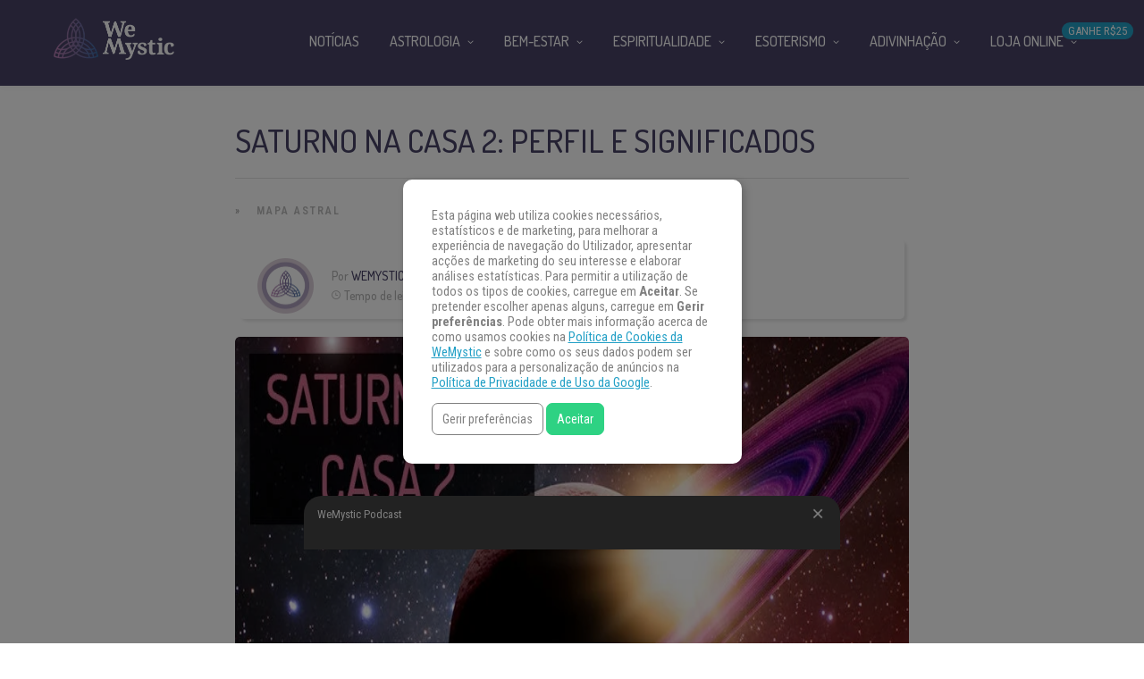

--- FILE ---
content_type: application/javascript;charset=UTF-8
request_url: https://gdpr-consent-recorder-prod.wemystic.workers.dev/cookie?callback=jsonp_callback_50141
body_size: -102
content:
jsonp_callback_50141({
  "uuid": "1727blo"
})

--- FILE ---
content_type: application/javascript
request_url: https://www.wemystic.com.br/legal/pt/disclosur3.jsonp?callback=jsonp_callback_90488
body_size: 736
content:
jsonp_callback_90488({ "content": "<div id=\"consent-dialog-main\" class=\"consent-dialog-main\" role=\"dialog\" open>\n  <h4>Consentimento de Cookies</h4>\n  <span>\n    Esta página web utiliza cookies necessários, estatísticos e de marketing, para melhorar a experiência de navegação do Utilizador, apresentar acções de marketing do seu interesse e elaborar análises estatísticas.\n    Para permitir a utilização de todos os tipos de cookies, carregue em <strong>Aceitar</strong>. Se pretender escolher apenas alguns, carregue em <strong>Gerir preferências</strong>.\n    Pode obter mais informação acerca de como usamos cookies na <a href=\"/legal/pt/cookiespolicy\" onclick=\"return false\" class=\"external_policy\" tabindex=\"-1\">Política de Cookies da WeMystic</a> \n    e sobre como os seus dados podem ser utilizados para a personalização de anúncios na <a href=\"https://business.safety.google/privacy/\" target=\"_blank\" tabindex=\"-1\">Política de Privacidade e de Uso da Google</a>.\n  </span>\n  <button type=\"button\" class=\"consent-dialog-switch\" role=\"button\">\n    <span>Gerir preferências</span>\n  </button>\n  <button type=\"button\" class=\"consent-dialog-accept\" role=\"button\" tabindex=\"1\">\n    <span>Aceitar</span>\n  </button>\n</div>\n<div id=\"consent-dialog-detail\" class=\"consent-dialog-detail\" role=\"dialog\" hidden>\n  <h4>Gestão de Preferências de Cookies</h4>\n  <div>\n    <label>\n      <input type=\"checkbox\" name=\"cookie-consent-detail-functional\" class=\"cookie-consent-detail\" value=\"functional\" checked=\"checked\" disabled=\"disabled\">\n      <span>Estritamente Necessários</span>\n    </label>\n    <p>\n      Estes cookies são necessários para que o website funcione e não podem ser desligados.\n      Tais cookies são definidos apenas em resposta a ações feitas pelo utilizador, tais como idioma, moeda, inícios de sessão, preferências de privacidade.\n      Pode configurar o seu navegador para bloquear estes cookies, mas isto pode afetar a forma como o nosso website funciona.\n    </p>\n    <label>\n      <input type=\"checkbox\" name=\"cookie-consent-detail-measurement\" class=\"cookie-consent-detail\" value=\"measurement\">\n      <span>Estatística e Análise</span>\n    </label>\n    <p>\n      Estes cookies permitem-nos medir o tráfego de visitantes e ver fontes de tráfego através da recolha de informação em conjuntos de dados.\n      Também nos ajudam a compreender que produtos e ações são mais populares do que outros.\n    </p>\n    <details>\n      <summary>\n        Vendedores\n      </summary>\n      <ul>\n        <li>Google General</li>\n        <li>Google Analytics</li>\n        <li>Google Ads</li>\n        <li>Facebook (Meta)</li>\n        <li>Taboola</li>\n        <li>HotJar.com</li>\n        <li>Amazon Web Services</li>\n        <li>Cloudflare</li>\n        <li>Google Fonts</li>\n        <li>jsdelivr.com</li>\n      </ul>\n    </details>\n    <label>\n      <input type=\"checkbox\" name=\"cookie-consent-detail-marketing\" class=\"cookie-consent-detail\" value=\"marketing\">\n      <span>Marketing</span>\n    </label>\n    <p>\n      Estes cookies são normalmente definidos pelos nossos parceiros de marketing e publicidade.\n      Podem ser utilizados por eles para construir um perfil do seu interesse e mais tarde mostrar-lhe anúncios relevantes.\n      Se não permitir estes cookies, não irá experimentar anúncios direcionados para os seus interesses.\n    </p>\n    <details>\n      <summary>\n        Vendedores\n      </summary>\n      <ul>\n        <li>Google Ads</li>\n        <li>Facebook (Meta)</li>\n        <li>Taboola</li>\n      </ul>\n    </details>\n    <label>\n      <input type=\"checkbox\" name=\"cookie-consent-detail-aduserdata\" class=\"cookie-consent-detail\" value=\"aduserdata\">\n      <span>Informações Anonimizadas do Usuário</span>\n    </label>\n    <p>\n      Permite que informações do usuário sejam enviadas de forma anónima para a Google e Meta.\n    </p>\n    <details>\n      <summary>\n        Vendedores\n      </summary>\n      <ul>\n        <li>Google General</li>\n        <li>Google Analytics</li>\n        <li>Google Ads</li>\n        <li>Facebook (Meta)</li>\n      </ul>\n    </details>\n    <label>\n      <input type=\"checkbox\" name=\"cookie-consent-detail-adpersonalization\" class=\"cookie-consent-detail\" value=\"adpersonalization\">\n      <span>Anúncios Personalizados</span>\n    </label>\n    <p>\n      Permite às plataformas personalizar e direcionar anúncios de acordo com os seus interesses e perfil online. \n      Se não permitir, não verá anúncios personalizados para si. \n      Saiba como a Google pode utilizar os seus dados para a personalização de anúncios na <a href=\"https://business.safety.google/privacy/\" target=\"_blank\">Política de Privacidade e Termos de Uso da Google</a>.\n    </p>\n    <details>\n      <summary>\n        Vendedores\n      </summary>\n      <ul>\n        <li>Google Ads</li>\n        <li>Facebook (Meta)</li>\n        <li>Taboola</li>\n      </ul>\n    </details>\n  </div>\n  <p>\n    Pode obter mais informação acerca de como usamos cookies na <a href=\"/legal/pt/cookiespolicy\" onclick=\"return false\" class=\"external_policy\">Política de Cookies da WeMystic</a> \n    e sobre como os seus dados podem ser utilizados para a personalização de anúncios na <a href=\"https://business.safety.google/privacy/\" target=\"_blank\">Política de Privacidade e de Uso da Google</a>.\n  </p>\n  <button type=\"button\" class=\"consent-dialog-accept-detail\" role=\"button\">\n    <span>Aceitar</span>\n  </button>\n  <button type=\"button\" class=\"consent-dialog-accept\" role=\"button\">\n    <span>Aceitar tudo</span>\n  </button>\n</div>\n"})